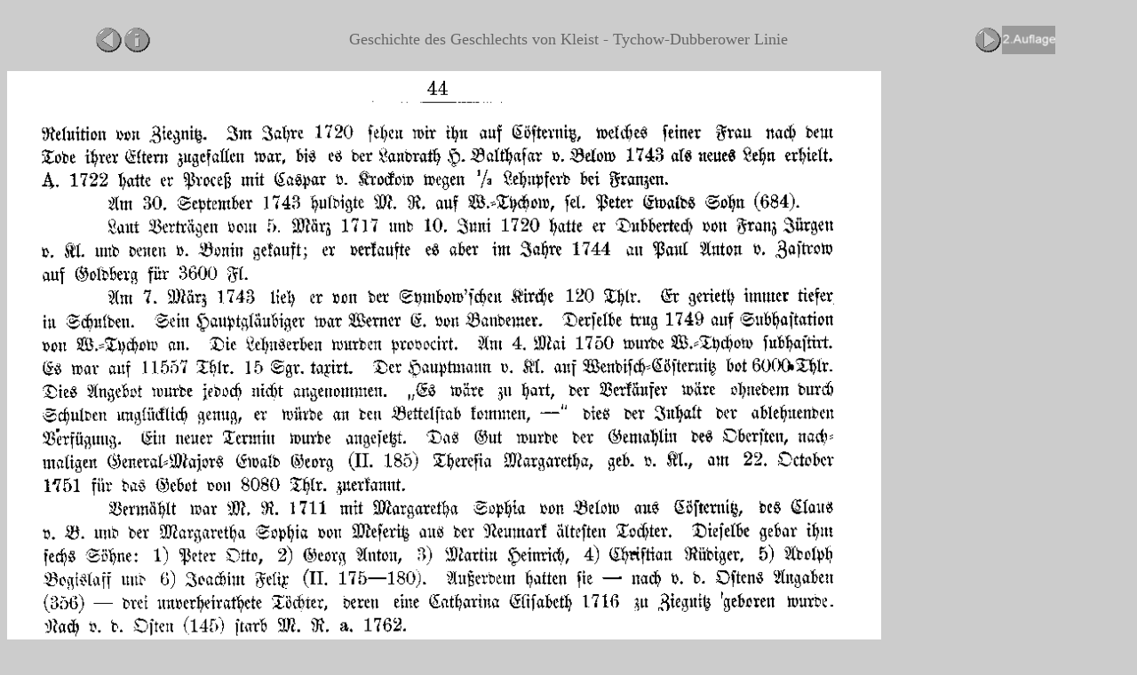

--- FILE ---
content_type: text/html
request_url: https://www.v-kleist.com/FG/fg044.htm
body_size: 441
content:
<!doctype html public "-//w3c//dtd html 4.0 transitional//en">
<html>
<head>
   <meta http-equiv="Content-Type" content="text/html; charset=iso-8859-1">
   <meta name="Author" content="Sigurd von Kleist">
   <meta name="GENERATOR" content="Mozilla/4.5 [de]C-pi 2.1.2.0  (Win98; I) [Netscape]">
   <title>fg044</title>
</head>
<body text="#000000" bgcolor="#CCCCCC" link="#0000EE" vlink="#551A8B" alink="#FF0000">

<blockquote>&nbsp;
<table BORDER=0 WIDTH="100%" HEIGHT="30" >
<tr>
<td WIDTH="15%">
<center><a href="fg043.htm"><img SRC="gryleft.gif" BORDER=0 height=32 width=32></a><a NAME="Start"></a><a href="fginfo.htm"><img SRC="gryinfo.gif" BORDER=0 height=32 width=32></a></center>
</td>

<td ALIGN=CENTER WIDTH="70%"><font color="#666666"><font size=+1>Geschichte
des Geschlechts von Kleist - Tychow-Dubberower Linie</font></font></td>

<td>
<center><a href="fg045.htm"><img SRC="gryright.gif" BORDER=0 height=32 width=32></a><a href="fgauflage.htm"><img height="32" src="gryauflage.gif" width=60></a></center>
</td>
</tr>
</table>
</blockquote>
<img SRC="fg044.gif" height=1278 width=984>
<blockquote>&nbsp;
<table BORDER=0 COLS=3 WIDTH="100%" HEIGHT="30" >
<tr>
<td>
<center><a href="fg043.htm"><img SRC="gryleft.gif" BORDER=0 height=32 width=32></a></center>
</td>

<td>
<center><a href="#Start"><img SRC="gryup.gif" BORDER=0 height=32 width=32></a></center>
</td>

<td>
<center><a href="fg045.htm"><img SRC="gryright.gif" BORDER=0 height=32 width=32></a></center>
</td>
</tr>
</table>
</blockquote>

</body>
</html>

